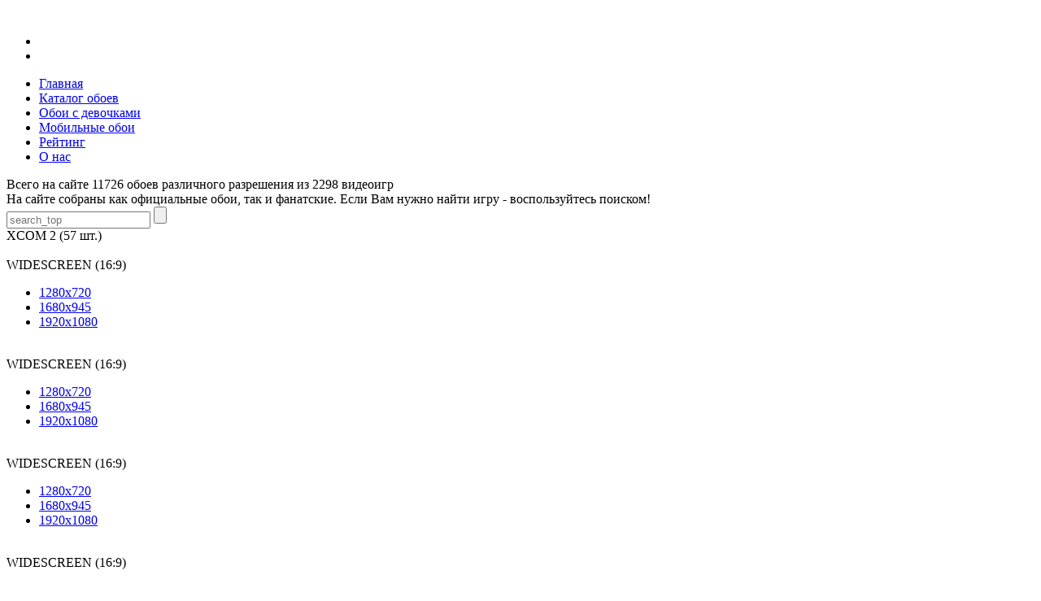

--- FILE ---
content_type: text/html; charset=UTF-8
request_url: https://gamewallpapers.ru/product/xcom-2-wallpapers/
body_size: 5339
content:
<!DOCTYPE html><!--[if lt IE 7 ]><html class="ie ie6" lang="en"> <![endif]--><!--[if IE 7 ]><html class="ie ie7" lang="en"> <![endif]--><!--[if IE 8 ]><html class="ie ie8" lang="en"> <![endif]--><!--[if (gte IE 9)|!(IE)]><!--><html lang="ru"> <!--<![endif]--><meta http-equiv="Content-Type" content="text/html; charset=utf-8"><base href="https://gamewallpapers.ru/">	<link rel="alternate" type="application/rss+xml" title="RSS 2.0" href="/published/SC/html/scripts/rssfeed.php?type=product_reviews&amp;id=12"><script type="text/javascript">		var WAROOT_URL = 'https://gamewallpapers.ru/';//ok</script><!-- Head start --><meta charset="utf-8" /><title>XCOM 2 обои для рабочего стола, скачать XCOM 2 картинки для компьютера </title><meta name="description" content="Подборка картинок для рабочего стола на тему XCOM 2. У нас вы можете бесплатно скачать обои и фото высокого качества по игре XCOM 2. ">
<meta http-equiv="X-UA-Compatible" content="IE=edge"><meta name="viewport" content="width=device-width, initial-scale=1, maximum-scale=1"><link rel="stylesheet" href="/published/publicdata/MARVELTOY/attachments/SC/themes/wallpapers/libs/bootstrap/css/bootstrap-grid.min.css"><link rel="preconnect" href="https://fonts.gstatic.com"><link href="https://fonts.googleapis.com/css2?family=Open+Sans:wght@300;400;600;700;800&display=swap" rel="stylesheet"><link rel="stylesheet" href="/published/publicdata/MARVELTOY/attachments/SC/themes/wallpapers/css/main.css"><link rel="stylesheet" href="/published/publicdata/MARVELTOY/attachments/SC/themes/wallpapers/css/media.css"><link rel="icon" href="/favicon.ico"><link type="image/x-icon" href="/favicon.ico" rel="shortcut icon"><!--[if lt IE 9]><script src="/published/publicdata/MARVELTOY/attachments/SC/themes/wallpapers/libs/html5shiv/es5-shim.min.js"></script><script src="/published/publicdata/MARVELTOY/attachments/SC/themes/wallpapers/libs/html5shiv/html5shiv.min.js"></script><script src="/published/publicdata/MARVELTOY/attachments/SC/themes/wallpapers/libs/html5shiv/html5shiv-printshiv.min.js"></script><script src="/published/publicdata/MARVELTOY/attachments/SC/themes/wallpapers/libs/respond/respond.min.js"></script><![endif]--><script src="/published/publicdata/MARVELTOY/attachments/SC/themes/wallpapers/libs/jquery/jquery-1.11.2.min.js"></script><script type="text/javascript" src="/published/SC/html/scripts/js/functions.js"></script><script type="text/javascript" src="/published/SC/html/scripts/js/behavior.js"></script><script type="text/javascript" src="/published/SC/html/scripts/js/checkout.js"></script><script type="text/javascript" src="/published/SC/html/scripts/js/widget_checkout.js"></script><script type="text/javascript" src="/published/SC/html/scripts/js/frame.js"></script><script type="text/javascript"><!--
var defaultCurrency = {
	display_template: '{value} р.',
	decimal_places: '0',
	decimal_symbol: '.',
	thousands_delimiter: '`',
	getView: function (price){return this.display_template.replace(/\{value\}/, number_format(price, this.decimal_places, this.decimal_symbol, this.thousands_delimiter));}
	};
var URL_ROOT = '/published/SC/html/scripts';var ORIG_URL = 'https://gamewallpapers.ru/';var ORIG_LANG_URL = '/';window.currDispTemplate = defaultCurrency.display_template;var translate = {};translate.cnfrm_unsubscribe = 'Вы уверены, что хотите удалить вашу учетную запись в магазине?';translate.err_input_email = 'Введите правильный электронный адрес';translate.err_input_nickname = 'Пожалуйста, введите Ваш псевдоним';translate.err_input_message_subject = 'Пожалуйста, введите тему сообщения';translate.err_input_price = 'Цена должна быть положительным числом';function position_this_window(){
	var x = (screen.availWidth - 600) / 2;
	window.resizeTo(600, screen.availHeight - 100);
	window.moveTo(Math.floor(x),50);
}//--></script></head><body ><!--  BODY --><div id="wrapper">
	<div class="wrap-center">
		<div class="header">
			<div class="toggle_mnu">
				<span class="sandwich">
				<span class="sw-topper"></span>
				<span class="sw-bottom"></span>
				<span class="sw-footer"></span>
				</span>
			</div>
			<div class="logo"><a href="/"><img src="/published/publicdata/MARVELTOY/attachments/SC/themes/wallpapers/img/logo.png" alt=""></a></div>
								
			<ul class="langs">
				<li><a  href="/en/product/xcom-2-wallpapers/"><img src="/published/publicdata/MARVELTOY/attachments/SC/themes/wallpapers/img/eng.png" alt=""></a></li>
				<li><a class="act" href="/product/xcom-2-wallpapers/"><img src="/published/publicdata/MARVELTOY/attachments/SC/themes/wallpapers/img/ru.png" alt=""></a></li>
			</ul>
			<ul class="nav">
				<li><a class="link1" href="/"><span class="ico "></span><span>Главная</span></a></li>
				<li><a class="link2" href="/category/gamewallpapers/"><span class="ico "></span><span>Каталог обоев</span></a></li>
				<li><a class="link3" href="/category/girls-wallpapers/"><span class="ico "></span><span>Обои с девочками</span></a></li>
				<li><a class="link4" href="/category/mobile-wallpapers/"><span class="ico "></span><span>Мобильные обои</span></a></li>
				<li><a class="link5" href="/?top100=yes"><span class="ico "></span><span>Рейтинг</span></a></li>
				<li><a class="link6" href="/about/"><span class="ico "></span><span>О нас</span></a></li>
			</ul>
		</div>
		<div class="main">
			<div class="top-block">
				<div class="row">
					<div class="col-lg-9 col-md-12">
						<div class="text">
							<div class="t1">Всего на сайте 11726 обоев различного разрешения из 2298 видеоигр</div>
<div class="t2">На сайте собраны как официальные обои, так и фанатские. Если Вам нужно найти игру - воспользуйтесь поиском!</div>

						</div>
					</div>
					<div class="col-lg-3 col-md-12">
												<form role="search" class="search-form" id="searchform" action="/search/" method="get">
																					<input type="text" id="s" name="searchstring" value="" placeholder="search_top" />
							<input type="submit" id="searchsubmit" value="">
						</form>
					</div>
				</div>
			</div>

			
			<div class="catalog-bx">

				

				<div class="title-block ">
					<div class="row">
					<div class="col-md-8 col-sm-12">
						<div class="title">XCOM 2 <span>(57 шт.)</span></div>
					</div>
					<div class="col-md-4 col-sm-12">

					
					
					</div>
					</div>

					
				</div>
				<div class="row catalog-row catalog-single-row">

									<div 							class="item col-lg-3 col-md-4 col-sm-6 col-xs-12"  
						>
											<div class="photo-item">
							<img src="/published/publicdata/MARVELTOY/attachments/SC/products_pictures/xcom-2-57_thm.jpg" alt="">
							<div class="frame">
								<div class="row">

								
																	<div class="col-xs-4">
										<div class="tt">WIDESCREEN (16:9)</div>
										<ul class="list">
																					<li><a href="/published/publicdata/MARVELTOY/attachments/SC/products_pictures/xcom-2-57-1280x720.jpg" class="fancybox" data-fancybox-group="373_16x9">1280x720</a></li>
																					<li><a href="/published/publicdata/MARVELTOY/attachments/SC/products_pictures/xcom-2-57-1680x945.jpg" class="fancybox" data-fancybox-group="373_16x9">1680x945</a></li>
																					<li><a href="/published/publicdata/MARVELTOY/attachments/SC/products_pictures/xcom-2-57-1920x1080.jpg" class="fancybox" data-fancybox-group="373_16x9">1920x1080</a></li>
																				</ul>
									</div>
								
								
								
								
								
								
								
								
								</div>
							</div>
						</div>
					</div>
									<div 							class="item col-lg-3 col-md-4 col-sm-6 col-xs-12"  
						>
											<div class="photo-item">
							<img src="/published/publicdata/MARVELTOY/attachments/SC/products_pictures/xcom-2-56_thm.jpg" alt="">
							<div class="frame">
								<div class="row">

								
																	<div class="col-xs-4">
										<div class="tt">WIDESCREEN (16:9)</div>
										<ul class="list">
																					<li><a href="/published/publicdata/MARVELTOY/attachments/SC/products_pictures/xcom-2-56-1280x720.jpg" class="fancybox" data-fancybox-group="372_16x9">1280x720</a></li>
																					<li><a href="/published/publicdata/MARVELTOY/attachments/SC/products_pictures/xcom-2-56-1680x945.jpg" class="fancybox" data-fancybox-group="372_16x9">1680x945</a></li>
																					<li><a href="/published/publicdata/MARVELTOY/attachments/SC/products_pictures/xcom-2-56-1920x1080.jpg" class="fancybox" data-fancybox-group="372_16x9">1920x1080</a></li>
																				</ul>
									</div>
								
								
								
								
								
								
								
								
								</div>
							</div>
						</div>
					</div>
									<div 							class="item col-lg-3 col-md-4 col-sm-6 col-xs-12"  
						>
											<div class="photo-item">
							<img src="/published/publicdata/MARVELTOY/attachments/SC/products_pictures/xcom-2-55_thm.jpg" alt="">
							<div class="frame">
								<div class="row">

								
																	<div class="col-xs-4">
										<div class="tt">WIDESCREEN (16:9)</div>
										<ul class="list">
																					<li><a href="/published/publicdata/MARVELTOY/attachments/SC/products_pictures/xcom-2-55-1280x720.jpg" class="fancybox" data-fancybox-group="371_16x9">1280x720</a></li>
																					<li><a href="/published/publicdata/MARVELTOY/attachments/SC/products_pictures/xcom-2-55-1680x945.jpg" class="fancybox" data-fancybox-group="371_16x9">1680x945</a></li>
																					<li><a href="/published/publicdata/MARVELTOY/attachments/SC/products_pictures/xcom-2-55-1920x1080.jpg" class="fancybox" data-fancybox-group="371_16x9">1920x1080</a></li>
																				</ul>
									</div>
								
								
								
								
								
								
								
								
								</div>
							</div>
						</div>
					</div>
									<div 							class="item col-lg-3 col-md-4 col-sm-6 col-xs-12"  
						>
											<div class="photo-item">
							<img src="/published/publicdata/MARVELTOY/attachments/SC/products_pictures/xcom-2-54_thm.jpg" alt="">
							<div class="frame">
								<div class="row">

								
																	<div class="col-xs-4">
										<div class="tt">WIDESCREEN (16:9)</div>
										<ul class="list">
																					<li><a href="/published/publicdata/MARVELTOY/attachments/SC/products_pictures/xcom-2-54-1280x720.jpg" class="fancybox" data-fancybox-group="370_16x9">1280x720</a></li>
																					<li><a href="/published/publicdata/MARVELTOY/attachments/SC/products_pictures/xcom-2-54-1680x945.jpg" class="fancybox" data-fancybox-group="370_16x9">1680x945</a></li>
																					<li><a href="/published/publicdata/MARVELTOY/attachments/SC/products_pictures/xcom-2-54-1920x1080.jpg" class="fancybox" data-fancybox-group="370_16x9">1920x1080</a></li>
																				</ul>
									</div>
								
								
								
								
								
								
								
								
								</div>
							</div>
						</div>
					</div>
									<div 							class="item col-lg-3 col-md-4 col-sm-6 col-xs-12"  
						>
											<div class="photo-item">
							<img src="/published/publicdata/MARVELTOY/attachments/SC/products_pictures/xcom-2-53_thm.jpg" alt="">
							<div class="frame">
								<div class="row">

								
																	<div class="col-xs-4">
										<div class="tt">WIDESCREEN (16:9)</div>
										<ul class="list">
																					<li><a href="/published/publicdata/MARVELTOY/attachments/SC/products_pictures/xcom-2-53-1280x720.jpg" class="fancybox" data-fancybox-group="369_16x9">1280x720</a></li>
																					<li><a href="/published/publicdata/MARVELTOY/attachments/SC/products_pictures/xcom-2-53-1680x945.jpg" class="fancybox" data-fancybox-group="369_16x9">1680x945</a></li>
																					<li><a href="/published/publicdata/MARVELTOY/attachments/SC/products_pictures/xcom-2-53-1920x1080.jpg" class="fancybox" data-fancybox-group="369_16x9">1920x1080</a></li>
																				</ul>
									</div>
								
								
								
								
								
								
								
								
								</div>
							</div>
						</div>
					</div>
									<div 							class="item col-lg-3 col-md-4 col-sm-6 col-xs-12"  
						>
											<div class="photo-item">
							<img src="/published/publicdata/MARVELTOY/attachments/SC/products_pictures/xcom-2-52_thm.jpg" alt="">
							<div class="frame">
								<div class="row">

								
																	<div class="col-xs-4">
										<div class="tt">WIDESCREEN (16:9)</div>
										<ul class="list">
																					<li><a href="/published/publicdata/MARVELTOY/attachments/SC/products_pictures/xcom-2-52-1280x720.jpg" class="fancybox" data-fancybox-group="368_16x9">1280x720</a></li>
																					<li><a href="/published/publicdata/MARVELTOY/attachments/SC/products_pictures/xcom-2-52-1680x945.jpg" class="fancybox" data-fancybox-group="368_16x9">1680x945</a></li>
																					<li><a href="/published/publicdata/MARVELTOY/attachments/SC/products_pictures/xcom-2-52-1920x1080.jpg" class="fancybox" data-fancybox-group="368_16x9">1920x1080</a></li>
																				</ul>
									</div>
								
								
								
								
								
								
								
								
								</div>
							</div>
						</div>
					</div>
									<div 							class="item col-lg-3 col-md-4 col-sm-6 col-xs-12"  
						>
											<div class="photo-item">
							<img src="/published/publicdata/MARVELTOY/attachments/SC/products_pictures/xcom-2-51_thm.jpg" alt="">
							<div class="frame">
								<div class="row">

								
																	<div class="col-xs-4">
										<div class="tt">WIDESCREEN (16:9)</div>
										<ul class="list">
																					<li><a href="/published/publicdata/MARVELTOY/attachments/SC/products_pictures/xcom-2-51-1280x720.jpg" class="fancybox" data-fancybox-group="367_16x9">1280x720</a></li>
																					<li><a href="/published/publicdata/MARVELTOY/attachments/SC/products_pictures/xcom-2-51-1680x945.jpg" class="fancybox" data-fancybox-group="367_16x9">1680x945</a></li>
																					<li><a href="/published/publicdata/MARVELTOY/attachments/SC/products_pictures/xcom-2-51-1920x1080.jpg" class="fancybox" data-fancybox-group="367_16x9">1920x1080</a></li>
																				</ul>
									</div>
								
								
								
								
								
								
								
								
								</div>
							</div>
						</div>
					</div>
									<div 							class="item col-lg-3 col-md-4 col-sm-6 col-xs-12"  
						>
											<div class="photo-item">
							<img src="/published/publicdata/MARVELTOY/attachments/SC/products_pictures/xcom-2-50_thm.jpg" alt="">
							<div class="frame">
								<div class="row">

								
																	<div class="col-xs-4">
										<div class="tt">WIDESCREEN (16:9)</div>
										<ul class="list">
																					<li><a href="/published/publicdata/MARVELTOY/attachments/SC/products_pictures/xcom-2-50-1280x720.jpg" class="fancybox" data-fancybox-group="366_16x9">1280x720</a></li>
																					<li><a href="/published/publicdata/MARVELTOY/attachments/SC/products_pictures/xcom-2-50-1680x945.jpg" class="fancybox" data-fancybox-group="366_16x9">1680x945</a></li>
																					<li><a href="/published/publicdata/MARVELTOY/attachments/SC/products_pictures/xcom-2-50-5760x3240.jpg" class="fancybox" data-fancybox-group="366_16x9">5760x3240</a></li>
																				</ul>
									</div>
								
								
								
								
								
								
								
								
								</div>
							</div>
						</div>
					</div>
									<div 							class="item col-lg-3 col-md-4 col-sm-6 col-xs-12"  
						>
											<div class="photo-item">
							<img src="/published/publicdata/MARVELTOY/attachments/SC/products_pictures/xcom-2-49_thm.jpg" alt="">
							<div class="frame">
								<div class="row">

								
																	<div class="col-xs-4">
										<div class="tt">WIDESCREEN (16:9)</div>
										<ul class="list">
																					<li><a href="/published/publicdata/MARVELTOY/attachments/SC/products_pictures/xcom-2-49-1280x720.jpg" class="fancybox" data-fancybox-group="365_16x9">1280x720</a></li>
																					<li><a href="/published/publicdata/MARVELTOY/attachments/SC/products_pictures/xcom-2-49-1680x945.jpg" class="fancybox" data-fancybox-group="365_16x9">1680x945</a></li>
																					<li><a href="/published/publicdata/MARVELTOY/attachments/SC/products_pictures/xcom-2-49-1920x1080.jpg" class="fancybox" data-fancybox-group="365_16x9">1920x1080</a></li>
																				</ul>
									</div>
								
								
								
								
								
								
								
								
								</div>
							</div>
						</div>
					</div>
									<div 							class="item col-lg-3 col-md-4 col-sm-6 col-xs-12"  
						>
											<div class="photo-item">
							<img src="/published/publicdata/MARVELTOY/attachments/SC/products_pictures/xcom-2-48_thm.jpg" alt="">
							<div class="frame">
								<div class="row">

								
																	<div class="col-xs-4">
										<div class="tt">WIDESCREEN (16:9)</div>
										<ul class="list">
																					<li><a href="/published/publicdata/MARVELTOY/attachments/SC/products_pictures/xcom-2-48-1280x720.jpg" class="fancybox" data-fancybox-group="364_16x9">1280x720</a></li>
																					<li><a href="/published/publicdata/MARVELTOY/attachments/SC/products_pictures/xcom-2-48-1680x945.jpg" class="fancybox" data-fancybox-group="364_16x9">1680x945</a></li>
																					<li><a href="/published/publicdata/MARVELTOY/attachments/SC/products_pictures/xcom-2-48-1920x1080.jpg" class="fancybox" data-fancybox-group="364_16x9">1920x1080</a></li>
																				</ul>
									</div>
								
								
								
								
								
								
								
								
								</div>
							</div>
						</div>
					</div>
									<div 							class="item col-lg-3 col-md-4 col-sm-6 col-xs-12"  
						>
											<div class="photo-item">
							<img src="/published/publicdata/MARVELTOY/attachments/SC/products_pictures/xcom-2-47_thm.jpg" alt="">
							<div class="frame">
								<div class="row">

								
																	<div class="col-xs-4">
										<div class="tt">WIDESCREEN (16:9)</div>
										<ul class="list">
																					<li><a href="/published/publicdata/MARVELTOY/attachments/SC/products_pictures/xcom-2-47-1280x720.jpg" class="fancybox" data-fancybox-group="363_16x9">1280x720</a></li>
																					<li><a href="/published/publicdata/MARVELTOY/attachments/SC/products_pictures/xcom-2-47-1680x945.jpg" class="fancybox" data-fancybox-group="363_16x9">1680x945</a></li>
																					<li><a href="/published/publicdata/MARVELTOY/attachments/SC/products_pictures/xcom-2-47-1920x1080.jpg" class="fancybox" data-fancybox-group="363_16x9">1920x1080</a></li>
																				</ul>
									</div>
								
								
								
								
								
								
								
								
								</div>
							</div>
						</div>
					</div>
									<div 							class="item col-lg-3 col-md-4 col-sm-6 col-xs-12"  
						>
											<div class="photo-item">
							<img src="/published/publicdata/MARVELTOY/attachments/SC/products_pictures/xcom-2-46_thm.jpg" alt="">
							<div class="frame">
								<div class="row">

								
																	<div class="col-xs-4">
										<div class="tt">WIDESCREEN (16:9)</div>
										<ul class="list">
																					<li><a href="/published/publicdata/MARVELTOY/attachments/SC/products_pictures/xcom-2-46-1280x720.jpg" class="fancybox" data-fancybox-group="362_16x9">1280x720</a></li>
																					<li><a href="/published/publicdata/MARVELTOY/attachments/SC/products_pictures/xcom-2-46-1680x945.jpg" class="fancybox" data-fancybox-group="362_16x9">1680x945</a></li>
																					<li><a href="/published/publicdata/MARVELTOY/attachments/SC/products_pictures/xcom-2-46-1920x1080.jpg" class="fancybox" data-fancybox-group="362_16x9">1920x1080</a></li>
																				</ul>
									</div>
								
								
								
								
								
								
								
								
								</div>
							</div>
						</div>
					</div>
									<div 							class="item col-lg-3 col-md-4 col-sm-6 col-xs-12"  
						>
											<div class="photo-item">
							<img src="/published/publicdata/MARVELTOY/attachments/SC/products_pictures/xcom-2-45_thm.jpg" alt="">
							<div class="frame">
								<div class="row">

								
								
																	<div class="col-xs-4">
										<div class="tt">WIDESCREEN (16:10)</div>
										<ul class="list">
																					<li><a href="/published/publicdata/MARVELTOY/attachments/SC/products_pictures/xcom-2-45-1280x800.jpg" class="fancybox" data-fancybox-group="361_16x10">1280x800</a></li>
																					<li><a href="/published/publicdata/MARVELTOY/attachments/SC/products_pictures/xcom-2-45-1680x1050.jpg" class="fancybox" data-fancybox-group="361_16x10">1680x1050</a></li>
																					<li><a href="/published/publicdata/MARVELTOY/attachments/SC/products_pictures/xcom-2-45-1920x1200.jpg" class="fancybox" data-fancybox-group="361_16x10">1920x1200</a></li>
																				</ul>
									</div>
								
								
								
								
								
								
								
								</div>
							</div>
						</div>
					</div>
									<div 							class="item col-lg-3 col-md-4 col-sm-6 col-xs-12"  
						>
											<div class="photo-item">
							<img src="/published/publicdata/MARVELTOY/attachments/SC/products_pictures/xcom-2-44_thm.jpg" alt="">
							<div class="frame">
								<div class="row">

								
								
																	<div class="col-xs-4">
										<div class="tt">WIDESCREEN (16:10)</div>
										<ul class="list">
																					<li><a href="/published/publicdata/MARVELTOY/attachments/SC/products_pictures/xcom-2-44-1280x800.jpg" class="fancybox" data-fancybox-group="360_16x10">1280x800</a></li>
																					<li><a href="/published/publicdata/MARVELTOY/attachments/SC/products_pictures/xcom-2-44-1680x1050.jpg" class="fancybox" data-fancybox-group="360_16x10">1680x1050</a></li>
																					<li><a href="/published/publicdata/MARVELTOY/attachments/SC/products_pictures/xcom-2-44-1920x1200.jpg" class="fancybox" data-fancybox-group="360_16x10">1920x1200</a></li>
																				</ul>
									</div>
								
								
								
								
								
								
								
								</div>
							</div>
						</div>
					</div>
									<div 							class="item col-lg-3 col-md-4 col-sm-6 col-xs-12"  
						>
											<div class="photo-item">
							<img src="/published/publicdata/MARVELTOY/attachments/SC/products_pictures/xcom-2-43_thm.jpg" alt="">
							<div class="frame">
								<div class="row">

								
								
																	<div class="col-xs-4">
										<div class="tt">WIDESCREEN (16:10)</div>
										<ul class="list">
																					<li><a href="/published/publicdata/MARVELTOY/attachments/SC/products_pictures/xcom-2-43-1280x800.jpg" class="fancybox" data-fancybox-group="359_16x10">1280x800</a></li>
																					<li><a href="/published/publicdata/MARVELTOY/attachments/SC/products_pictures/xcom-2-43-1680x1050.jpg" class="fancybox" data-fancybox-group="359_16x10">1680x1050</a></li>
																					<li><a href="/published/publicdata/MARVELTOY/attachments/SC/products_pictures/xcom-2-43-1920x1200.jpg" class="fancybox" data-fancybox-group="359_16x10">1920x1200</a></li>
																				</ul>
									</div>
								
								
								
								
								
								
								
								</div>
							</div>
						</div>
					</div>
									<div 							class="item col-lg-3 col-md-4 col-sm-6 col-xs-12"  
						>
											<div class="photo-item">
							<img src="/published/publicdata/MARVELTOY/attachments/SC/products_pictures/xcom-2-42_thm.jpg" alt="">
							<div class="frame">
								<div class="row">

								
								
																	<div class="col-xs-4">
										<div class="tt">WIDESCREEN (16:10)</div>
										<ul class="list">
																					<li><a href="/published/publicdata/MARVELTOY/attachments/SC/products_pictures/xcom-2-42-1280x800.jpg" class="fancybox" data-fancybox-group="358_16x10">1280x800</a></li>
																					<li><a href="/published/publicdata/MARVELTOY/attachments/SC/products_pictures/xcom-2-42-1680x1050.jpg" class="fancybox" data-fancybox-group="358_16x10">1680x1050</a></li>
																					<li><a href="/published/publicdata/MARVELTOY/attachments/SC/products_pictures/xcom-2-42-1920x1200.jpg" class="fancybox" data-fancybox-group="358_16x10">1920x1200</a></li>
																				</ul>
									</div>
								
								
								
								
								
								
								
								</div>
							</div>
						</div>
					</div>
									<div 							class="item col-lg-3 col-md-4 col-sm-6 col-xs-12"  
						>
											<div class="photo-item">
							<img src="/published/publicdata/MARVELTOY/attachments/SC/products_pictures/xcom-2-41_thm.jpg" alt="">
							<div class="frame">
								<div class="row">

								
																	<div class="col-xs-4">
										<div class="tt">WIDESCREEN (16:9)</div>
										<ul class="list">
																					<li><a href="/published/publicdata/MARVELTOY/attachments/SC/products_pictures/xcom-2-41-1280x720.jpg" class="fancybox" data-fancybox-group="357_16x9">1280x720</a></li>
																					<li><a href="/published/publicdata/MARVELTOY/attachments/SC/products_pictures/xcom-2-41-1680x945.jpg" class="fancybox" data-fancybox-group="357_16x9">1680x945</a></li>
																					<li><a href="/published/publicdata/MARVELTOY/attachments/SC/products_pictures/xcom-2-41-1920x1080.jpg" class="fancybox" data-fancybox-group="357_16x9">1920x1080</a></li>
																				</ul>
									</div>
								
								
								
								
								
								
								
								
								</div>
							</div>
						</div>
					</div>
									<div 							class="item col-lg-3 col-md-4 col-sm-6 col-xs-12"  
						>
											<div class="photo-item">
							<img src="/published/publicdata/MARVELTOY/attachments/SC/products_pictures/xcom-2-40_thm.jpg" alt="">
							<div class="frame">
								<div class="row">

								
																	<div class="col-xs-4">
										<div class="tt">WIDESCREEN (16:9)</div>
										<ul class="list">
																					<li><a href="/published/publicdata/MARVELTOY/attachments/SC/products_pictures/xcom-2-40-1280x720.jpg" class="fancybox" data-fancybox-group="356_16x9">1280x720</a></li>
																					<li><a href="/published/publicdata/MARVELTOY/attachments/SC/products_pictures/xcom-2-40-1680x945.jpg" class="fancybox" data-fancybox-group="356_16x9">1680x945</a></li>
																					<li><a href="/published/publicdata/MARVELTOY/attachments/SC/products_pictures/xcom-2-40-1920x1080.jpg" class="fancybox" data-fancybox-group="356_16x9">1920x1080</a></li>
																				</ul>
									</div>
								
								
								
								
								
								
								
								
								</div>
							</div>
						</div>
					</div>
									<div 							class="item col-lg-3 col-md-4 col-sm-6 col-xs-12"  
						>
											<div class="photo-item">
							<img src="/published/publicdata/MARVELTOY/attachments/SC/products_pictures/xcom-2-39_thm.jpg" alt="">
							<div class="frame">
								<div class="row">

								
																	<div class="col-xs-4">
										<div class="tt">WIDESCREEN (16:9)</div>
										<ul class="list">
																					<li><a href="/published/publicdata/MARVELTOY/attachments/SC/products_pictures/xcom-2-39-1280x720.jpg" class="fancybox" data-fancybox-group="355_16x9">1280x720</a></li>
																					<li><a href="/published/publicdata/MARVELTOY/attachments/SC/products_pictures/xcom-2-39-1680x945.jpg" class="fancybox" data-fancybox-group="355_16x9">1680x945</a></li>
																					<li><a href="/published/publicdata/MARVELTOY/attachments/SC/products_pictures/xcom-2-39-1920x1080.jpg" class="fancybox" data-fancybox-group="355_16x9">1920x1080</a></li>
																				</ul>
									</div>
								
								
								
								
								
								
								
								
								</div>
							</div>
						</div>
					</div>
									<div 							class="item col-lg-3 col-md-4 col-sm-6 col-xs-12"  
						>
											<div class="photo-item">
							<img src="/published/publicdata/MARVELTOY/attachments/SC/products_pictures/xcom-2-38_thm.jpg" alt="">
							<div class="frame">
								<div class="row">

								
																	<div class="col-xs-4">
										<div class="tt">WIDESCREEN (16:9)</div>
										<ul class="list">
																					<li><a href="/published/publicdata/MARVELTOY/attachments/SC/products_pictures/xcom-2-38-1280x720.jpg" class="fancybox" data-fancybox-group="354_16x9">1280x720</a></li>
																					<li><a href="/published/publicdata/MARVELTOY/attachments/SC/products_pictures/xcom-2-38-1680x945.jpg" class="fancybox" data-fancybox-group="354_16x9">1680x945</a></li>
																					<li><a href="/published/publicdata/MARVELTOY/attachments/SC/products_pictures/xcom-2-38-1920x1080.jpg" class="fancybox" data-fancybox-group="354_16x9">1920x1080</a></li>
																				</ul>
									</div>
								
								
								
								
								
								
								
								
								</div>
							</div>
						</div>
					</div>
									<div 							class="item col-lg-3 col-md-4 col-sm-6 col-xs-12"  
						>
											<div class="photo-item">
							<img src="/published/publicdata/MARVELTOY/attachments/SC/products_pictures/xcom-2-37_thm.jpg" alt="">
							<div class="frame">
								<div class="row">

								
																	<div class="col-xs-4">
										<div class="tt">WIDESCREEN (16:9)</div>
										<ul class="list">
																					<li><a href="/published/publicdata/MARVELTOY/attachments/SC/products_pictures/xcom-2-37-1280x720.jpg" class="fancybox" data-fancybox-group="353_16x9">1280x720</a></li>
																					<li><a href="/published/publicdata/MARVELTOY/attachments/SC/products_pictures/xcom-2-37-1680x945.jpg" class="fancybox" data-fancybox-group="353_16x9">1680x945</a></li>
																					<li><a href="/published/publicdata/MARVELTOY/attachments/SC/products_pictures/xcom-2-37-1920x1080.jpg" class="fancybox" data-fancybox-group="353_16x9">1920x1080</a></li>
																				</ul>
									</div>
								
								
								
								
								
								
								
								
								</div>
							</div>
						</div>
					</div>
									<div 							class="item col-lg-3 col-md-4 col-sm-6 col-xs-12"  
						>
											<div class="photo-item">
							<img src="/published/publicdata/MARVELTOY/attachments/SC/products_pictures/xcom-2-36_thm.jpg" alt="">
							<div class="frame">
								<div class="row">

								
																	<div class="col-xs-4">
										<div class="tt">WIDESCREEN (16:9)</div>
										<ul class="list">
																					<li><a href="/published/publicdata/MARVELTOY/attachments/SC/products_pictures/xcom-2-36-1280x720.jpg" class="fancybox" data-fancybox-group="352_16x9">1280x720</a></li>
																					<li><a href="/published/publicdata/MARVELTOY/attachments/SC/products_pictures/xcom-2-36-1680x945.jpg" class="fancybox" data-fancybox-group="352_16x9">1680x945</a></li>
																					<li><a href="/published/publicdata/MARVELTOY/attachments/SC/products_pictures/xcom-2-36-1920x1080.jpg" class="fancybox" data-fancybox-group="352_16x9">1920x1080</a></li>
																				</ul>
									</div>
								
								
								
								
								
								
								
								
								</div>
							</div>
						</div>
					</div>
									<div 							class="item col-lg-3 col-md-4 col-sm-6 col-xs-12"  
						>
											<div class="photo-item">
							<img src="/published/publicdata/MARVELTOY/attachments/SC/products_pictures/xcom-2-35_thm.jpg" alt="">
							<div class="frame">
								<div class="row">

								
																	<div class="col-xs-4">
										<div class="tt">WIDESCREEN (16:9)</div>
										<ul class="list">
																					<li><a href="/published/publicdata/MARVELTOY/attachments/SC/products_pictures/xcom-2-35-1280x720.jpg" class="fancybox" data-fancybox-group="351_16x9">1280x720</a></li>
																					<li><a href="/published/publicdata/MARVELTOY/attachments/SC/products_pictures/xcom-2-35-1680x945.jpg" class="fancybox" data-fancybox-group="351_16x9">1680x945</a></li>
																					<li><a href="/published/publicdata/MARVELTOY/attachments/SC/products_pictures/xcom-2-35-1920x1080.jpg" class="fancybox" data-fancybox-group="351_16x9">1920x1080</a></li>
																				</ul>
									</div>
								
								
								
								
								
								
								
								
								</div>
							</div>
						</div>
					</div>
									<div 							class="item col-lg-3 col-md-4 col-sm-6 col-xs-12"  
						>
											<div class="photo-item">
							<img src="/published/publicdata/MARVELTOY/attachments/SC/products_pictures/xcom-2-34_thm.jpg" alt="">
							<div class="frame">
								<div class="row">

								
																	<div class="col-xs-4">
										<div class="tt">WIDESCREEN (16:9)</div>
										<ul class="list">
																					<li><a href="/published/publicdata/MARVELTOY/attachments/SC/products_pictures/xcom-2-34-1280x720.jpg" class="fancybox" data-fancybox-group="350_16x9">1280x720</a></li>
																					<li><a href="/published/publicdata/MARVELTOY/attachments/SC/products_pictures/xcom-2-34-1680x945.jpg" class="fancybox" data-fancybox-group="350_16x9">1680x945</a></li>
																					<li><a href="/published/publicdata/MARVELTOY/attachments/SC/products_pictures/xcom-2-34-1920x1080.jpg" class="fancybox" data-fancybox-group="350_16x9">1920x1080</a></li>
																				</ul>
									</div>
								
								
								
								
								
								
								
								
								</div>
							</div>
						</div>
					</div>
									<div 							class="item col-lg-3 col-md-4 col-sm-6 col-xs-12"  
						>
											<div class="photo-item">
							<img src="/published/publicdata/MARVELTOY/attachments/SC/products_pictures/xcom-2-33_thm.jpg" alt="">
							<div class="frame">
								<div class="row">

								
																	<div class="col-xs-4">
										<div class="tt">WIDESCREEN (16:9)</div>
										<ul class="list">
																					<li><a href="/published/publicdata/MARVELTOY/attachments/SC/products_pictures/xcom-2-33-1280x720.jpg" class="fancybox" data-fancybox-group="349_16x9">1280x720</a></li>
																					<li><a href="/published/publicdata/MARVELTOY/attachments/SC/products_pictures/xcom-2-33-1680x945.jpg" class="fancybox" data-fancybox-group="349_16x9">1680x945</a></li>
																					<li><a href="/published/publicdata/MARVELTOY/attachments/SC/products_pictures/xcom-2-33-1920x1080.jpg" class="fancybox" data-fancybox-group="349_16x9">1920x1080</a></li>
																				</ul>
									</div>
								
								
								
								
								
								
								
								
								</div>
							</div>
						</div>
					</div>
									<div 							class="item col-lg-3 col-md-4 col-sm-6 col-xs-12"  
						>
											<div class="photo-item">
							<img src="/published/publicdata/MARVELTOY/attachments/SC/products_pictures/xcom-2-32_thm.jpg" alt="">
							<div class="frame">
								<div class="row">

								
																	<div class="col-xs-4">
										<div class="tt">WIDESCREEN (16:9)</div>
										<ul class="list">
																					<li><a href="/published/publicdata/MARVELTOY/attachments/SC/products_pictures/xcom-2-32-1280x720.jpg" class="fancybox" data-fancybox-group="348_16x9">1280x720</a></li>
																					<li><a href="/published/publicdata/MARVELTOY/attachments/SC/products_pictures/xcom-2-32-1680x945.jpg" class="fancybox" data-fancybox-group="348_16x9">1680x945</a></li>
																					<li><a href="/published/publicdata/MARVELTOY/attachments/SC/products_pictures/xcom-2-32-1920x1080.jpg" class="fancybox" data-fancybox-group="348_16x9">1920x1080</a></li>
																				</ul>
									</div>
								
								
								
								
								
								
								
								
								</div>
							</div>
						</div>
					</div>
									<div 							class="item col-lg-3 col-md-4 col-sm-6 col-xs-12"  
						>
											<div class="photo-item">
							<img src="/published/publicdata/MARVELTOY/attachments/SC/products_pictures/xcom-2-31_thm.jpg" alt="">
							<div class="frame">
								<div class="row">

								
																	<div class="col-xs-4">
										<div class="tt">WIDESCREEN (16:9)</div>
										<ul class="list">
																					<li><a href="/published/publicdata/MARVELTOY/attachments/SC/products_pictures/xcom-2-31-1280x720.jpg" class="fancybox" data-fancybox-group="347_16x9">1280x720</a></li>
																					<li><a href="/published/publicdata/MARVELTOY/attachments/SC/products_pictures/xcom-2-31-1680x945.jpg" class="fancybox" data-fancybox-group="347_16x9">1680x945</a></li>
																					<li><a href="/published/publicdata/MARVELTOY/attachments/SC/products_pictures/xcom-2-31-1920x1080.jpg" class="fancybox" data-fancybox-group="347_16x9">1920x1080</a></li>
																				</ul>
									</div>
								
								
								
								
								
								
								
								
								</div>
							</div>
						</div>
					</div>
									<div 							class="item col-lg-3 col-md-4 col-sm-6 col-xs-12"  
						>
											<div class="photo-item">
							<img src="/published/publicdata/MARVELTOY/attachments/SC/products_pictures/xcom-2-30_thm.jpg" alt="">
							<div class="frame">
								<div class="row">

								
																	<div class="col-xs-4">
										<div class="tt">WIDESCREEN (16:9)</div>
										<ul class="list">
																					<li><a href="/published/publicdata/MARVELTOY/attachments/SC/products_pictures/xcom-2-30-1280x720.jpg" class="fancybox" data-fancybox-group="346_16x9">1280x720</a></li>
																					<li><a href="/published/publicdata/MARVELTOY/attachments/SC/products_pictures/xcom-2-30-1680x945.jpg" class="fancybox" data-fancybox-group="346_16x9">1680x945</a></li>
																					<li><a href="/published/publicdata/MARVELTOY/attachments/SC/products_pictures/xcom-2-30-1920x1080.jpg" class="fancybox" data-fancybox-group="346_16x9">1920x1080</a></li>
																				</ul>
									</div>
								
								
								
								
								
								
								
								
								</div>
							</div>
						</div>
					</div>
									<div 							class="item col-lg-3 col-md-4 col-sm-6 col-xs-12"  
						>
											<div class="photo-item">
							<img src="/published/publicdata/MARVELTOY/attachments/SC/products_pictures/xcom-2-29_thm.jpg" alt="">
							<div class="frame">
								<div class="row">

								
																	<div class="col-xs-4">
										<div class="tt">WIDESCREEN (16:9)</div>
										<ul class="list">
																					<li><a href="/published/publicdata/MARVELTOY/attachments/SC/products_pictures/xcom-2-29-1280x720.jpg" class="fancybox" data-fancybox-group="345_16x9">1280x720</a></li>
																					<li><a href="/published/publicdata/MARVELTOY/attachments/SC/products_pictures/xcom-2-29-1680x945.jpg" class="fancybox" data-fancybox-group="345_16x9">1680x945</a></li>
																					<li><a href="/published/publicdata/MARVELTOY/attachments/SC/products_pictures/xcom-2-29-1920x1080.jpg" class="fancybox" data-fancybox-group="345_16x9">1920x1080</a></li>
																				</ul>
									</div>
								
								
								
								
								
								
								
								
								</div>
							</div>
						</div>
					</div>
									<div 							class="item col-lg-3 col-md-4 col-sm-6 col-xs-12"  
						>
											<div class="photo-item">
							<img src="/published/publicdata/MARVELTOY/attachments/SC/products_pictures/xcom-2-28_thm.jpg" alt="">
							<div class="frame">
								<div class="row">

								
																	<div class="col-xs-4">
										<div class="tt">WIDESCREEN (16:9)</div>
										<ul class="list">
																					<li><a href="/published/publicdata/MARVELTOY/attachments/SC/products_pictures/xcom-2-28-1280x720.jpg" class="fancybox" data-fancybox-group="344_16x9">1280x720</a></li>
																					<li><a href="/published/publicdata/MARVELTOY/attachments/SC/products_pictures/xcom-2-28-1680x945.jpg" class="fancybox" data-fancybox-group="344_16x9">1680x945</a></li>
																					<li><a href="/published/publicdata/MARVELTOY/attachments/SC/products_pictures/xcom-2-28-1920x1080.jpg" class="fancybox" data-fancybox-group="344_16x9">1920x1080</a></li>
																				</ul>
									</div>
								
								
								
								
								
								
								
								
								</div>
							</div>
						</div>
					</div>
									<div 							class="item col-lg-3 col-md-4 col-sm-6 col-xs-12"  
						>
											<div class="photo-item">
							<img src="/published/publicdata/MARVELTOY/attachments/SC/products_pictures/xcom-2-27_thm.jpg" alt="">
							<div class="frame">
								<div class="row">

								
																	<div class="col-xs-4">
										<div class="tt">WIDESCREEN (16:9)</div>
										<ul class="list">
																					<li><a href="/published/publicdata/MARVELTOY/attachments/SC/products_pictures/xcom-2-27-1280x720.jpg" class="fancybox" data-fancybox-group="343_16x9">1280x720</a></li>
																					<li><a href="/published/publicdata/MARVELTOY/attachments/SC/products_pictures/xcom-2-27-1680x945.jpg" class="fancybox" data-fancybox-group="343_16x9">1680x945</a></li>
																					<li><a href="/published/publicdata/MARVELTOY/attachments/SC/products_pictures/xcom-2-27-1920x1080.jpg" class="fancybox" data-fancybox-group="343_16x9">1920x1080</a></li>
																				</ul>
									</div>
								
								
								
								
								
								
								
								
								</div>
							</div>
						</div>
					</div>
									<div 							class="item col-lg-3 col-md-4 col-sm-6 col-xs-12"  
						>
											<div class="photo-item">
							<img src="/published/publicdata/MARVELTOY/attachments/SC/products_pictures/xcom-2-26_thm.jpg" alt="">
							<div class="frame">
								<div class="row">

								
																	<div class="col-xs-4">
										<div class="tt">WIDESCREEN (16:9)</div>
										<ul class="list">
																					<li><a href="/published/publicdata/MARVELTOY/attachments/SC/products_pictures/xcom-2-26-1280x720.jpg" class="fancybox" data-fancybox-group="342_16x9">1280x720</a></li>
																					<li><a href="/published/publicdata/MARVELTOY/attachments/SC/products_pictures/xcom-2-26-1680x945.jpg" class="fancybox" data-fancybox-group="342_16x9">1680x945</a></li>
																					<li><a href="/published/publicdata/MARVELTOY/attachments/SC/products_pictures/xcom-2-26-1920x1080.jpg" class="fancybox" data-fancybox-group="342_16x9">1920x1080</a></li>
																				</ul>
									</div>
								
								
								
								
								
								
								
								
								</div>
							</div>
						</div>
					</div>
									<div 							class="item col-lg-3 col-md-4 col-sm-6 col-xs-12"  
						>
											<div class="photo-item">
							<img src="/published/publicdata/MARVELTOY/attachments/SC/products_pictures/xcom-2-25_thm.jpg" alt="">
							<div class="frame">
								<div class="row">

								
																	<div class="col-xs-4">
										<div class="tt">WIDESCREEN (16:9)</div>
										<ul class="list">
																					<li><a href="/published/publicdata/MARVELTOY/attachments/SC/products_pictures/xcom-2-25-1280x720.jpg" class="fancybox" data-fancybox-group="341_16x9">1280x720</a></li>
																					<li><a href="/published/publicdata/MARVELTOY/attachments/SC/products_pictures/xcom-2-25-1680x945.jpg" class="fancybox" data-fancybox-group="341_16x9">1680x945</a></li>
																					<li><a href="/published/publicdata/MARVELTOY/attachments/SC/products_pictures/xcom-2-25-1920x1080.jpg" class="fancybox" data-fancybox-group="341_16x9">1920x1080</a></li>
																				</ul>
									</div>
								
								
								
								
								
								
								
								
								</div>
							</div>
						</div>
					</div>
									<div 							class="item col-lg-3 col-md-4 col-sm-6 col-xs-12"  
						>
											<div class="photo-item">
							<img src="/published/publicdata/MARVELTOY/attachments/SC/products_pictures/xcom-2-24_thm.jpg" alt="">
							<div class="frame">
								<div class="row">

								
																	<div class="col-xs-4">
										<div class="tt">WIDESCREEN (16:9)</div>
										<ul class="list">
																					<li><a href="/published/publicdata/MARVELTOY/attachments/SC/products_pictures/xcom-2-24-1280x720.jpg" class="fancybox" data-fancybox-group="340_16x9">1280x720</a></li>
																					<li><a href="/published/publicdata/MARVELTOY/attachments/SC/products_pictures/xcom-2-24-1680x945.jpg" class="fancybox" data-fancybox-group="340_16x9">1680x945</a></li>
																					<li><a href="/published/publicdata/MARVELTOY/attachments/SC/products_pictures/xcom-2-24-1920x1080.jpg" class="fancybox" data-fancybox-group="340_16x9">1920x1080</a></li>
																				</ul>
									</div>
								
								
								
								
								
								
								
								
								</div>
							</div>
						</div>
					</div>
									<div 							class="item col-lg-3 col-md-4 col-sm-6 col-xs-12"  
						>
											<div class="photo-item">
							<img src="/published/publicdata/MARVELTOY/attachments/SC/products_pictures/xcom-2-23_thm.jpg" alt="">
							<div class="frame">
								<div class="row">

								
																	<div class="col-xs-4">
										<div class="tt">WIDESCREEN (16:9)</div>
										<ul class="list">
																					<li><a href="/published/publicdata/MARVELTOY/attachments/SC/products_pictures/xcom-2-23-1280x720.jpg" class="fancybox" data-fancybox-group="339_16x9">1280x720</a></li>
																					<li><a href="/published/publicdata/MARVELTOY/attachments/SC/products_pictures/xcom-2-23-1680x945.jpg" class="fancybox" data-fancybox-group="339_16x9">1680x945</a></li>
																					<li><a href="/published/publicdata/MARVELTOY/attachments/SC/products_pictures/xcom-2-23-1920x1080.jpg" class="fancybox" data-fancybox-group="339_16x9">1920x1080</a></li>
																				</ul>
									</div>
								
								
								
								
								
								
								
								
								</div>
							</div>
						</div>
					</div>
									<div 							class="item col-lg-3 col-md-4 col-sm-6 col-xs-12"  
						>
											<div class="photo-item">
							<img src="/published/publicdata/MARVELTOY/attachments/SC/products_pictures/xcom-2-22_thm.jpg" alt="">
							<div class="frame">
								<div class="row">

								
																	<div class="col-xs-4">
										<div class="tt">WIDESCREEN (16:9)</div>
										<ul class="list">
																					<li><a href="/published/publicdata/MARVELTOY/attachments/SC/products_pictures/xcom-2-22-1280x720.jpg" class="fancybox" data-fancybox-group="338_16x9">1280x720</a></li>
																					<li><a href="/published/publicdata/MARVELTOY/attachments/SC/products_pictures/xcom-2-22-1680x945.jpg" class="fancybox" data-fancybox-group="338_16x9">1680x945</a></li>
																					<li><a href="/published/publicdata/MARVELTOY/attachments/SC/products_pictures/xcom-2-22-1920x1080.jpg" class="fancybox" data-fancybox-group="338_16x9">1920x1080</a></li>
																				</ul>
									</div>
								
								
								
								
								
								
								
								
								</div>
							</div>
						</div>
					</div>
									<div 							class="item col-lg-3 col-md-4 col-sm-6 col-xs-12"  
						>
											<div class="photo-item">
							<img src="/published/publicdata/MARVELTOY/attachments/SC/products_pictures/xcom-2-21_thm.jpg" alt="">
							<div class="frame">
								<div class="row">

								
																	<div class="col-xs-4">
										<div class="tt">WIDESCREEN (16:9)</div>
										<ul class="list">
																					<li><a href="/published/publicdata/MARVELTOY/attachments/SC/products_pictures/xcom-2-21-1280x720.jpg" class="fancybox" data-fancybox-group="337_16x9">1280x720</a></li>
																					<li><a href="/published/publicdata/MARVELTOY/attachments/SC/products_pictures/xcom-2-21-1680x945.jpg" class="fancybox" data-fancybox-group="337_16x9">1680x945</a></li>
																					<li><a href="/published/publicdata/MARVELTOY/attachments/SC/products_pictures/xcom-2-21-1920x1080.jpg" class="fancybox" data-fancybox-group="337_16x9">1920x1080</a></li>
																				</ul>
									</div>
								
								
								
								
								
								
								
								
								</div>
							</div>
						</div>
					</div>
									<div 							class="item col-lg-3 col-md-4 col-sm-6 col-xs-12"  
						>
											<div class="photo-item">
							<img src="/published/publicdata/MARVELTOY/attachments/SC/products_pictures/xcom-2-20_thm.jpg" alt="">
							<div class="frame">
								<div class="row">

								
																	<div class="col-xs-4">
										<div class="tt">WIDESCREEN (16:9)</div>
										<ul class="list">
																					<li><a href="/published/publicdata/MARVELTOY/attachments/SC/products_pictures/xcom-2-20-1280x720.jpg" class="fancybox" data-fancybox-group="336_16x9">1280x720</a></li>
																					<li><a href="/published/publicdata/MARVELTOY/attachments/SC/products_pictures/xcom-2-20-1680x945.jpg" class="fancybox" data-fancybox-group="336_16x9">1680x945</a></li>
																					<li><a href="/published/publicdata/MARVELTOY/attachments/SC/products_pictures/xcom-2-20-1920x1080.jpg" class="fancybox" data-fancybox-group="336_16x9">1920x1080</a></li>
																				</ul>
									</div>
								
								
								
								
								
								
								
								
								</div>
							</div>
						</div>
					</div>
									<div 							class="item col-lg-3 col-md-4 col-sm-6 col-xs-12"  
						>
											<div class="photo-item">
							<img src="/published/publicdata/MARVELTOY/attachments/SC/products_pictures/xcom-2-19_thm.jpg" alt="">
							<div class="frame">
								<div class="row">

								
																	<div class="col-xs-4">
										<div class="tt">WIDESCREEN (16:9)</div>
										<ul class="list">
																					<li><a href="/published/publicdata/MARVELTOY/attachments/SC/products_pictures/xcom-2-19-1280x720.jpg" class="fancybox" data-fancybox-group="335_16x9">1280x720</a></li>
																					<li><a href="/published/publicdata/MARVELTOY/attachments/SC/products_pictures/xcom-2-19-1680x945.jpg" class="fancybox" data-fancybox-group="335_16x9">1680x945</a></li>
																					<li><a href="/published/publicdata/MARVELTOY/attachments/SC/products_pictures/xcom-2-19-1920x1080.jpg" class="fancybox" data-fancybox-group="335_16x9">1920x1080</a></li>
																				</ul>
									</div>
								
								
								
								
								
								
								
								
								</div>
							</div>
						</div>
					</div>
									<div 							class="item col-lg-3 col-md-4 col-sm-6 col-xs-12"  
						>
											<div class="photo-item">
							<img src="/published/publicdata/MARVELTOY/attachments/SC/products_pictures/xcom-2-18_thm.jpg" alt="">
							<div class="frame">
								<div class="row">

								
																	<div class="col-xs-4">
										<div class="tt">WIDESCREEN (16:9)</div>
										<ul class="list">
																					<li><a href="/published/publicdata/MARVELTOY/attachments/SC/products_pictures/xcom-2-18-1280x720.jpg" class="fancybox" data-fancybox-group="334_16x9">1280x720</a></li>
																					<li><a href="/published/publicdata/MARVELTOY/attachments/SC/products_pictures/xcom-2-18-1680x945.jpg" class="fancybox" data-fancybox-group="334_16x9">1680x945</a></li>
																					<li><a href="/published/publicdata/MARVELTOY/attachments/SC/products_pictures/xcom-2-18-1920x1080.jpg" class="fancybox" data-fancybox-group="334_16x9">1920x1080</a></li>
																				</ul>
									</div>
								
								
								
								
								
								
								
								
								</div>
							</div>
						</div>
					</div>
									<div 							class="item col-lg-3 col-md-4 col-sm-6 col-xs-12"  
						>
											<div class="photo-item">
							<img src="/published/publicdata/MARVELTOY/attachments/SC/products_pictures/xcom-2-17_thm.jpg" alt="">
							<div class="frame">
								<div class="row">

								
																	<div class="col-xs-4">
										<div class="tt">WIDESCREEN (16:9)</div>
										<ul class="list">
																					<li><a href="/published/publicdata/MARVELTOY/attachments/SC/products_pictures/xcom-2-17-1280x720.jpg" class="fancybox" data-fancybox-group="333_16x9">1280x720</a></li>
																					<li><a href="/published/publicdata/MARVELTOY/attachments/SC/products_pictures/xcom-2-17-1680x945.jpg" class="fancybox" data-fancybox-group="333_16x9">1680x945</a></li>
																					<li><a href="/published/publicdata/MARVELTOY/attachments/SC/products_pictures/xcom-2-17-1920x1080.jpg" class="fancybox" data-fancybox-group="333_16x9">1920x1080</a></li>
																				</ul>
									</div>
								
								
								
								
								
								
								
								
								</div>
							</div>
						</div>
					</div>
									<div 							class="item col-lg-3 col-md-4 col-sm-6 col-xs-12"  
						>
											<div class="photo-item">
							<img src="/published/publicdata/MARVELTOY/attachments/SC/products_pictures/xcom-2-16_thm.jpg" alt="">
							<div class="frame">
								<div class="row">

								
																	<div class="col-xs-4">
										<div class="tt">WIDESCREEN (16:9)</div>
										<ul class="list">
																					<li><a href="/published/publicdata/MARVELTOY/attachments/SC/products_pictures/xcom-2-16-1280x720.jpg" class="fancybox" data-fancybox-group="332_16x9">1280x720</a></li>
																					<li><a href="/published/publicdata/MARVELTOY/attachments/SC/products_pictures/xcom-2-16-1680x945.jpg" class="fancybox" data-fancybox-group="332_16x9">1680x945</a></li>
																					<li><a href="/published/publicdata/MARVELTOY/attachments/SC/products_pictures/xcom-2-16-1920x1080.jpg" class="fancybox" data-fancybox-group="332_16x9">1920x1080</a></li>
																				</ul>
									</div>
								
								
								
								
								
								
								
								
								</div>
							</div>
						</div>
					</div>
									<div 							class="item col-lg-3 col-md-4 col-sm-6 col-xs-12"  
						>
											<div class="photo-item">
							<img src="/published/publicdata/MARVELTOY/attachments/SC/products_pictures/xcom-2-15_thm.jpg" alt="">
							<div class="frame">
								<div class="row">

								
																	<div class="col-xs-4">
										<div class="tt">WIDESCREEN (16:9)</div>
										<ul class="list">
																					<li><a href="/published/publicdata/MARVELTOY/attachments/SC/products_pictures/xcom-2-15-1280x720.jpg" class="fancybox" data-fancybox-group="331_16x9">1280x720</a></li>
																					<li><a href="/published/publicdata/MARVELTOY/attachments/SC/products_pictures/xcom-2-15-1680x945.jpg" class="fancybox" data-fancybox-group="331_16x9">1680x945</a></li>
																					<li><a href="/published/publicdata/MARVELTOY/attachments/SC/products_pictures/xcom-2-15-1920x1080.jpg" class="fancybox" data-fancybox-group="331_16x9">1920x1080</a></li>
																				</ul>
									</div>
								
								
								
								
								
								
								
								
								</div>
							</div>
						</div>
					</div>
									<div 							class="item col-lg-3 col-md-4 col-sm-6 col-xs-12"  
						>
											<div class="photo-item">
							<img src="/published/publicdata/MARVELTOY/attachments/SC/products_pictures/xcom-2-14_thm.jpg" alt="">
							<div class="frame">
								<div class="row">

								
																	<div class="col-xs-4">
										<div class="tt">WIDESCREEN (16:9)</div>
										<ul class="list">
																					<li><a href="/published/publicdata/MARVELTOY/attachments/SC/products_pictures/xcom-2-14-1280x720.jpg" class="fancybox" data-fancybox-group="330_16x9">1280x720</a></li>
																					<li><a href="/published/publicdata/MARVELTOY/attachments/SC/products_pictures/xcom-2-14-1680x945.jpg" class="fancybox" data-fancybox-group="330_16x9">1680x945</a></li>
																					<li><a href="/published/publicdata/MARVELTOY/attachments/SC/products_pictures/xcom-2-14-1920x1080.jpg" class="fancybox" data-fancybox-group="330_16x9">1920x1080</a></li>
																				</ul>
									</div>
								
								
								
								
								
								
								
								
								</div>
							</div>
						</div>
					</div>
									<div 							class="item col-lg-3 col-md-4 col-sm-6 col-xs-12"  
						>
											<div class="photo-item">
							<img src="/published/publicdata/MARVELTOY/attachments/SC/products_pictures/xcom-2-13_thm.jpg" alt="">
							<div class="frame">
								<div class="row">

								
																	<div class="col-xs-4">
										<div class="tt">WIDESCREEN (16:9)</div>
										<ul class="list">
																					<li><a href="/published/publicdata/MARVELTOY/attachments/SC/products_pictures/xcom-2-13-1280x720.jpg" class="fancybox" data-fancybox-group="329_16x9">1280x720</a></li>
																					<li><a href="/published/publicdata/MARVELTOY/attachments/SC/products_pictures/xcom-2-13-1680x945.jpg" class="fancybox" data-fancybox-group="329_16x9">1680x945</a></li>
																					<li><a href="/published/publicdata/MARVELTOY/attachments/SC/products_pictures/xcom-2-13-1920x1080.jpg" class="fancybox" data-fancybox-group="329_16x9">1920x1080</a></li>
																				</ul>
									</div>
								
								
								
								
								
								
								
								
								</div>
							</div>
						</div>
					</div>
									<div 							class="item col-lg-3 col-md-4 col-sm-6 col-xs-12"  
						>
											<div class="photo-item">
							<img src="/published/publicdata/MARVELTOY/attachments/SC/products_pictures/xcom-2-12_thm.jpg" alt="">
							<div class="frame">
								<div class="row">

								
																	<div class="col-xs-4">
										<div class="tt">WIDESCREEN (16:9)</div>
										<ul class="list">
																					<li><a href="/published/publicdata/MARVELTOY/attachments/SC/products_pictures/xcom-2-12-1280x720.jpg" class="fancybox" data-fancybox-group="328_16x9">1280x720</a></li>
																					<li><a href="/published/publicdata/MARVELTOY/attachments/SC/products_pictures/xcom-2-12-1680x945.jpg" class="fancybox" data-fancybox-group="328_16x9">1680x945</a></li>
																					<li><a href="/published/publicdata/MARVELTOY/attachments/SC/products_pictures/xcom-2-12-7000x3938.jpg" class="fancybox" data-fancybox-group="328_16x9">7000x3938</a></li>
																				</ul>
									</div>
								
								
								
								
								
								
								
								
								</div>
							</div>
						</div>
					</div>
									<div 							class="item col-lg-3 col-md-4 col-sm-6 col-xs-12"  
						>
											<div class="photo-item">
							<img src="/published/publicdata/MARVELTOY/attachments/SC/products_pictures/xcom-2-11_thm.jpg" alt="">
							<div class="frame">
								<div class="row">

								
																	<div class="col-xs-4">
										<div class="tt">WIDESCREEN (16:9)</div>
										<ul class="list">
																					<li><a href="/published/publicdata/MARVELTOY/attachments/SC/products_pictures/xcom-2-11-1280x720.jpg" class="fancybox" data-fancybox-group="327_16x9">1280x720</a></li>
																					<li><a href="/published/publicdata/MARVELTOY/attachments/SC/products_pictures/xcom-2-11-1680x945.jpg" class="fancybox" data-fancybox-group="327_16x9">1680x945</a></li>
																					<li><a href="/published/publicdata/MARVELTOY/attachments/SC/products_pictures/xcom-2-11-1920x1080.jpg" class="fancybox" data-fancybox-group="327_16x9">1920x1080</a></li>
																				</ul>
									</div>
								
								
								
								
								
								
								
								
								</div>
							</div>
						</div>
					</div>
									<div 							class="item col-lg-3 col-md-4 col-sm-6 col-xs-12"  
						>
											<div class="photo-item">
							<img src="/published/publicdata/MARVELTOY/attachments/SC/products_pictures/xcom-2-10_thm.jpg" alt="">
							<div class="frame">
								<div class="row">

								
																	<div class="col-xs-4">
										<div class="tt">WIDESCREEN (16:9)</div>
										<ul class="list">
																					<li><a href="/published/publicdata/MARVELTOY/attachments/SC/products_pictures/xcom-2-10-1280x720.jpg" class="fancybox" data-fancybox-group="326_16x9">1280x720</a></li>
																					<li><a href="/published/publicdata/MARVELTOY/attachments/SC/products_pictures/xcom-2-10-1680x945.jpg" class="fancybox" data-fancybox-group="326_16x9">1680x945</a></li>
																					<li><a href="/published/publicdata/MARVELTOY/attachments/SC/products_pictures/xcom-2-10-1920x1080.jpg" class="fancybox" data-fancybox-group="326_16x9">1920x1080</a></li>
																				</ul>
									</div>
								
								
								
								
								
								
								
								
								</div>
							</div>
						</div>
					</div>
									<div 							class="item col-lg-3 col-md-4 col-sm-6 col-xs-12"  
						>
											<div class="photo-item">
							<img src="/published/publicdata/MARVELTOY/attachments/SC/products_pictures/xcom-2-9_thm.jpg" alt="">
							<div class="frame">
								<div class="row">

								
																	<div class="col-xs-4">
										<div class="tt">WIDESCREEN (16:9)</div>
										<ul class="list">
																					<li><a href="/published/publicdata/MARVELTOY/attachments/SC/products_pictures/xcom-2-9-1280x720.jpg" class="fancybox" data-fancybox-group="325_16x9">1280x720</a></li>
																					<li><a href="/published/publicdata/MARVELTOY/attachments/SC/products_pictures/xcom-2-9-1680x945.jpg" class="fancybox" data-fancybox-group="325_16x9">1680x945</a></li>
																					<li><a href="/published/publicdata/MARVELTOY/attachments/SC/products_pictures/xcom-2-9-1920x1080.jpg" class="fancybox" data-fancybox-group="325_16x9">1920x1080</a></li>
																				</ul>
									</div>
								
								
								
								
								
								
								
								
								</div>
							</div>
						</div>
					</div>
									<div 							class="item col-lg-3 col-md-4 col-sm-6 col-xs-12"  
						>
											<div class="photo-item">
							<img src="/published/publicdata/MARVELTOY/attachments/SC/products_pictures/xcom-2-8_thm.jpg" alt="">
							<div class="frame">
								<div class="row">

								
																	<div class="col-xs-4">
										<div class="tt">WIDESCREEN (16:9)</div>
										<ul class="list">
																					<li><a href="/published/publicdata/MARVELTOY/attachments/SC/products_pictures/xcom-2-8-1280x720.jpg" class="fancybox" data-fancybox-group="324_16x9">1280x720</a></li>
																					<li><a href="/published/publicdata/MARVELTOY/attachments/SC/products_pictures/xcom-2-8-1680x945.jpg" class="fancybox" data-fancybox-group="324_16x9">1680x945</a></li>
																					<li><a href="/published/publicdata/MARVELTOY/attachments/SC/products_pictures/xcom-2-8-1920x1080.jpg" class="fancybox" data-fancybox-group="324_16x9">1920x1080</a></li>
																				</ul>
									</div>
								
								
								
								
								
								
								
								
								</div>
							</div>
						</div>
					</div>
									<div 							class="item col-lg-3 col-md-4 col-sm-6 col-xs-12"  
						>
											<div class="photo-item">
							<img src="/published/publicdata/MARVELTOY/attachments/SC/products_pictures/xcom-2-7_thm.jpg" alt="">
							<div class="frame">
								<div class="row">

								
																	<div class="col-xs-4">
										<div class="tt">WIDESCREEN (16:9)</div>
										<ul class="list">
																					<li><a href="/published/publicdata/MARVELTOY/attachments/SC/products_pictures/xcom-2-7-1280x720.jpg" class="fancybox" data-fancybox-group="323_16x9">1280x720</a></li>
																					<li><a href="/published/publicdata/MARVELTOY/attachments/SC/products_pictures/xcom-2-7-1680x945.jpg" class="fancybox" data-fancybox-group="323_16x9">1680x945</a></li>
																					<li><a href="/published/publicdata/MARVELTOY/attachments/SC/products_pictures/xcom-2-7-1920x1080.jpg" class="fancybox" data-fancybox-group="323_16x9">1920x1080</a></li>
																				</ul>
									</div>
								
								
								
								
								
								
								
								
								</div>
							</div>
						</div>
					</div>
									<div 							class="item col-lg-3 col-md-4 col-sm-6 col-xs-12"  
						>
											<div class="photo-item">
							<img src="/published/publicdata/MARVELTOY/attachments/SC/products_pictures/xcom-2-6_thm.jpg" alt="">
							<div class="frame">
								<div class="row">

								
																	<div class="col-xs-4">
										<div class="tt">WIDESCREEN (16:9)</div>
										<ul class="list">
																					<li><a href="/published/publicdata/MARVELTOY/attachments/SC/products_pictures/xcom-2-6-1280x720.jpg" class="fancybox" data-fancybox-group="322_16x9">1280x720</a></li>
																					<li><a href="/published/publicdata/MARVELTOY/attachments/SC/products_pictures/xcom-2-6-1680x945.jpg" class="fancybox" data-fancybox-group="322_16x9">1680x945</a></li>
																					<li><a href="/published/publicdata/MARVELTOY/attachments/SC/products_pictures/xcom-2-6-1920x1080.jpg" class="fancybox" data-fancybox-group="322_16x9">1920x1080</a></li>
																				</ul>
									</div>
								
								
								
								
								
								
								
								
								</div>
							</div>
						</div>
					</div>
									<div 							class="item col-lg-3 col-md-4 col-sm-6 col-xs-12"  
						>
											<div class="photo-item">
							<img src="/published/publicdata/MARVELTOY/attachments/SC/products_pictures/xcom-2-5_thm.jpg" alt="">
							<div class="frame">
								<div class="row">

								
																	<div class="col-xs-4">
										<div class="tt">WIDESCREEN (16:9)</div>
										<ul class="list">
																					<li><a href="/published/publicdata/MARVELTOY/attachments/SC/products_pictures/xcom-2-5-1280x720.jpg" class="fancybox" data-fancybox-group="321_16x9">1280x720</a></li>
																					<li><a href="/published/publicdata/MARVELTOY/attachments/SC/products_pictures/xcom-2-5-1680x945.jpg" class="fancybox" data-fancybox-group="321_16x9">1680x945</a></li>
																					<li><a href="/published/publicdata/MARVELTOY/attachments/SC/products_pictures/xcom-2-5-1920x1080.jpg" class="fancybox" data-fancybox-group="321_16x9">1920x1080</a></li>
																				</ul>
									</div>
								
								
								
								
								
								
								
								
								</div>
							</div>
						</div>
					</div>
									<div 							class="item col-lg-3 col-md-4 col-sm-6 col-xs-12"  
						>
											<div class="photo-item">
							<img src="/published/publicdata/MARVELTOY/attachments/SC/products_pictures/xcom-2-4_thm.jpg" alt="">
							<div class="frame">
								<div class="row">

								
																	<div class="col-xs-4">
										<div class="tt">WIDESCREEN (16:9)</div>
										<ul class="list">
																					<li><a href="/published/publicdata/MARVELTOY/attachments/SC/products_pictures/xcom-2-4-1280x720.jpg" class="fancybox" data-fancybox-group="320_16x9">1280x720</a></li>
																					<li><a href="/published/publicdata/MARVELTOY/attachments/SC/products_pictures/xcom-2-4-1680x945.jpg" class="fancybox" data-fancybox-group="320_16x9">1680x945</a></li>
																					<li><a href="/published/publicdata/MARVELTOY/attachments/SC/products_pictures/xcom-2-4-1920x1080.jpg" class="fancybox" data-fancybox-group="320_16x9">1920x1080</a></li>
																				</ul>
									</div>
								
								
								
								
								
								
								
								
								</div>
							</div>
						</div>
					</div>
									<div 							class="item col-lg-3 col-md-4 col-sm-6 col-xs-12"  
						>
											<div class="photo-item">
							<img src="/published/publicdata/MARVELTOY/attachments/SC/products_pictures/xcom-2-3_thm.jpg" alt="">
							<div class="frame">
								<div class="row">

								
																	<div class="col-xs-4">
										<div class="tt">WIDESCREEN (16:9)</div>
										<ul class="list">
																					<li><a href="/published/publicdata/MARVELTOY/attachments/SC/products_pictures/xcom-2-3-1280x720.jpg" class="fancybox" data-fancybox-group="319_16x9">1280x720</a></li>
																					<li><a href="/published/publicdata/MARVELTOY/attachments/SC/products_pictures/xcom-2-3-1680x945.jpg" class="fancybox" data-fancybox-group="319_16x9">1680x945</a></li>
																					<li><a href="/published/publicdata/MARVELTOY/attachments/SC/products_pictures/xcom-2-3-1920x1080.jpg" class="fancybox" data-fancybox-group="319_16x9">1920x1080</a></li>
																				</ul>
									</div>
								
								
								
								
								
								
								
								
								</div>
							</div>
						</div>
					</div>
									<div 							class="item col-lg-3 col-md-4 col-sm-6 col-xs-12"  
						>
											<div class="photo-item">
							<img src="/published/publicdata/MARVELTOY/attachments/SC/products_pictures/xcom-2-2_thm.jpg" alt="">
							<div class="frame">
								<div class="row">

								
																	<div class="col-xs-4">
										<div class="tt">WIDESCREEN (16:9)</div>
										<ul class="list">
																					<li><a href="/published/publicdata/MARVELTOY/attachments/SC/products_pictures/xcom-2-2-1280x720.jpg" class="fancybox" data-fancybox-group="318_16x9">1280x720</a></li>
																					<li><a href="/published/publicdata/MARVELTOY/attachments/SC/products_pictures/xcom-2-2-1680x945.jpg" class="fancybox" data-fancybox-group="318_16x9">1680x945</a></li>
																					<li><a href="/published/publicdata/MARVELTOY/attachments/SC/products_pictures/xcom-2-2-1920x1080.jpg" class="fancybox" data-fancybox-group="318_16x9">1920x1080</a></li>
																				</ul>
									</div>
								
								
								
								
								
								
								
								
								</div>
							</div>
						</div>
					</div>
									<div 							class="item col-lg-3 col-md-4 col-sm-6 col-xs-12"  
						>
											<div class="photo-item">
							<img src="/published/publicdata/MARVELTOY/attachments/SC/products_pictures/xcom-2-1_thm.jpg" alt="">
							<div class="frame">
								<div class="row">

								
																	<div class="col-xs-4">
										<div class="tt">WIDESCREEN (16:9)</div>
										<ul class="list">
																					<li><a href="/published/publicdata/MARVELTOY/attachments/SC/products_pictures/xcom-2-1-1280x720.jpg" class="fancybox" data-fancybox-group="317_16x9">1280x720</a></li>
																					<li><a href="/published/publicdata/MARVELTOY/attachments/SC/products_pictures/xcom-2-1-1680x945.jpg" class="fancybox" data-fancybox-group="317_16x9">1680x945</a></li>
																					<li><a href="/published/publicdata/MARVELTOY/attachments/SC/products_pictures/xcom-2-1-1920x1080.jpg" class="fancybox" data-fancybox-group="317_16x9">1920x1080</a></li>
																				</ul>
									</div>
								
								
								
								
								
								
								
								
								</div>
							</div>
						</div>
					</div>
				
				</div>

<script type="text/javascript" src="/published/SC/html/scripts/3rdparty/fancybox/jquery.fancybox.js"></script>
<link rel="stylesheet" href="/published/SC/html/scripts/3rdparty/fancybox/jquery.fancybox.css" type="text/css">
<script type="text/javascript" src="/published/SC/html/scripts/3rdparty/fancybox/lib/jquery.mousewheel-3.0.6.pack.js"></script>
<link rel="stylesheet" type="text/css" href="/published/SC/html/scripts/3rdparty/fancybox/helpers/jquery.fancybox-buttons.css?v=1.0.5" />
<script type="text/javascript" src="/published/SC/html/scripts/3rdparty/fancybox/helpers/jquery.fancybox-buttons.js?v=1.0.5"></script>
<script>
$(".fancybox").fancybox({
	openEffect  : 'fade',
	closeEffect : 'fade',
	prevEffect : 'fade',
	nextEffect : 'fade',
	closeBtn  : true,
});
</script>


			</div>

			
			</div>
		</div>
		<div class="footer">
			<div class="bx bx1">
				<ul class="social">
					<li><a href="https://vk.com/gamewallpapers_ru"><img src="/published/publicdata/MARVELTOY/attachments/SC/themes/wallpapers/img/sc1.png" alt=""></a></li>
					<li><a href=""><img src="/published/publicdata/MARVELTOY/attachments/SC/themes/wallpapers/img/sc2.png" alt=""></a></li>
				</ul>
			</div>
			<div class="bx bx2">
				<div class="t">Навигиция по сайту</div>
				<ul class="links">
					<li><a href="/">Главная</a></li>
					<li><a href="/?top100=yes">Рейтинг</a></li>
					<li><a href="/auxpage_about/">О нас</a></li>
				</ul>
			</div>
			<div class="bx bx3">
				<div class="t">Каталог обоев</div>
				<ul class="links">
									<li><a href="/category/gamewallpapers/">Каталог обоев</a></li>
									<li><a href="/category/girls-wallpapers/">Обои с девочками</a></li>
									<li><a href="/category/mobile-wallpapers/">Мобильные обои</a></li>
									<li><a href="/category/dualscreen-wallpapers/">Двухэкранные обои</a></li>
									<li><a href="/category/triplescreen-wallpapers/">Трехэкранные обои</a></li>
									<li><a href="/category/ultrawide-wallpapers/">Сверхширокие обои</a></li>
								</ul>
			</div>
			<div class="copy">2002-2023 &copy; GameWallpapers.ru<br>Все права защищены</div>
		</div>
	</div>
</div>


<!-- Rating Mail.ru counter -->
<script type="text/javascript">
var _tmr = window._tmr || (window._tmr = []);
_tmr.push({id: "334757", type: "pageView", start: (new Date()).getTime()});
(function (d, w, id) {
  if (d.getElementById(id)) return;
  var ts = d.createElement("script"); ts.type = "text/javascript"; ts.async = true; ts.id = id;
  ts.src = "https://top-fwz1.mail.ru/js/code.js";
  var f = function () {var s = d.getElementsByTagName("script")[0]; s.parentNode.insertBefore(ts, s);};
  if (w.opera == "[object Opera]") { d.addEventListener("DOMContentLoaded", f, false); } else { f(); }
})(document, window, "topmailru-code");
</script><noscript><div>
<img src="https://top-fwz1.mail.ru/counter?id=334757;js=na" style="border:0;position:absolute;left:-9999px;" alt="Top.Mail.Ru" />
</div></noscript>
<!-- //Rating Mail.ru counter -->


<script src="/published/publicdata/MARVELTOY/attachments/SC/themes/wallpapers/js/common.js"></script>
<!--  END --></body></html>
